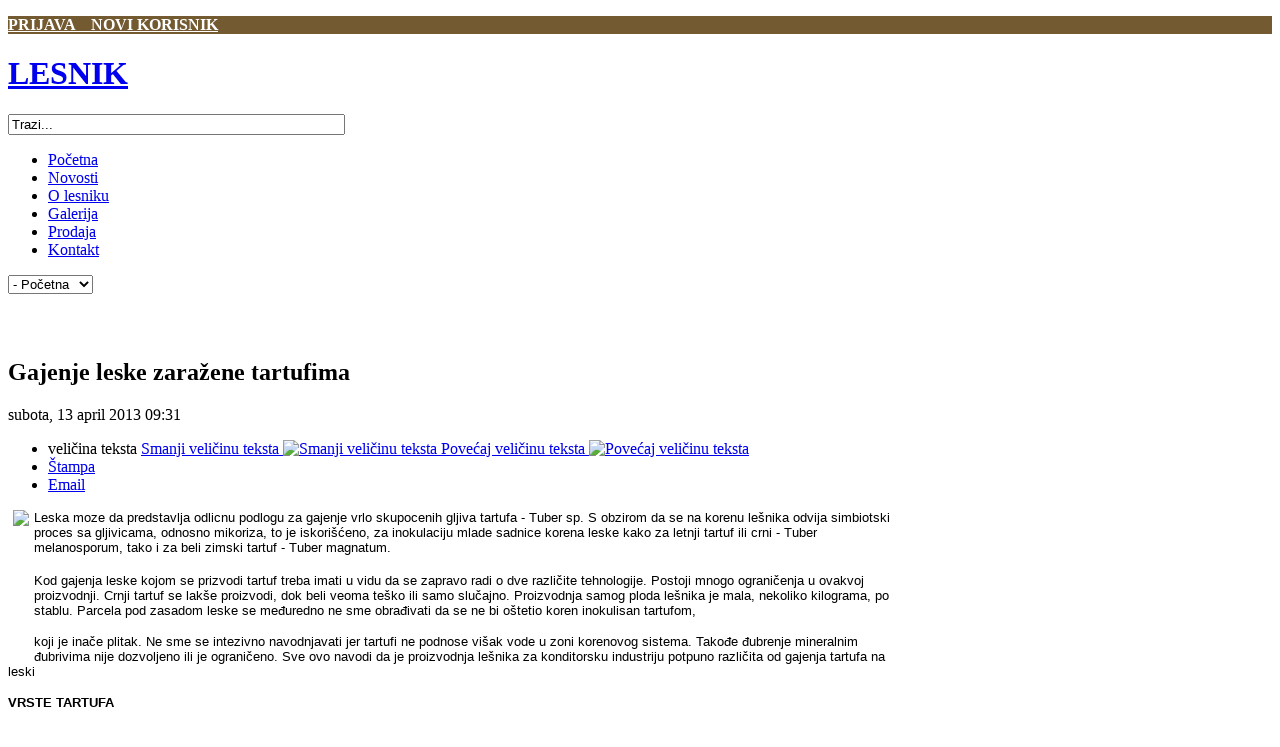

--- FILE ---
content_type: text/html; charset=utf-8
request_url: https://lesnik.rs/component/k2/item/7-gajenje-leske-zarazene-tartufima
body_size: 11039
content:
<!DOCTYPE html PUBLIC "-//W3C//DTD XHTML 1.0 Transitional//EN" "http://www.w3.org/TR/xhtml1/DTD/xhtml1-transitional.dtd">
<html prefix="og: http://ogp.me/ns#" xmlns="http://www.w3.org/1999/xhtml" xml:lang="sr-yu" lang="sr-yu">
<head>
  <base href="https://lesnik.rs/component/k2/item/7-gajenje-leske-zarazene-tartufima" />
  <meta http-equiv="content-type" content="text/html; charset=utf-8" />
  <meta name="keywords" content="Lesnik,Leska,Tartufi,Zarazeni lesnici,Beli tartufi,Crni tartufi,Tuber melanosporum,Tuber magnatum,Djubrivo,Humus" />
  <meta name="title" content="Gajenje leske zaražene tartufima" />
  <meta property="og:url" content="https://lesnik.rs/component/k2/item/7-gajenje-leske-zarazene-tartufima" />
  <meta property="og:title" content="Gajenje leske zaražene tartufima" />
  <meta property="og:type" content="Article" />
  <meta property="og:image" content="https://lesnik.rs/media/k2/items/cache/9caa2793658f3cc387f216157300b1ce_XS.jpg" />
  <meta name="image" content="https://lesnik.rs/media/k2/items/cache/9caa2793658f3cc387f216157300b1ce_XS.jpg" />
  <meta property="og:description" content="Leska moze da predstavlja odlicnu podlogu za gajenje vrlo skupocenih gljiva tartufa - Tuber sp. S obzirom da se na korenu lešnika odvija simbiotski pr..." />
  <meta name="description" content="Leska moze da predstavlja odlicnu podlogu za gajenje vrlo skupocenih gljiva tartufa - Tuber sp. S obzirom da se na korenu lešnika odvija simbiotski pr..." />
  <meta name="generator" content="Joomla! - Open Source Content Management" />
  <title>Gajenje leske zaražene tartufima</title>
  <link href="/templates/leo_magazine/favicon.ico" rel="shortcut icon" type="image/vnd.microsoft.icon" />
  <link href="https://lesnik.rs/component/search/?task=7:gajenje-leske-zarazene-tartufima&amp;id=7:gajenje-leske-zarazene-tartufima&amp;format=opensearch" rel="search" title="Pretraga LESNIK" type="application/opensearchdescription+xml" />
  <link rel="stylesheet" href="https://lesnik.rs/templates/leo_magazine/css/custom/virtuemart.css" type="text/css" />
  <link rel="stylesheet" href="/cache/leo/92c5063f1a7ae93925e98d236c27447c.css" type="text/css" />
  <link rel="stylesheet" href="https://lesnik.rs/modules/mod_b2j_k2_calendar/tmpl/css/b2j_k2_calendar.css" type="text/css" />
  <style type="text/css">
#cboxLoadedContent{background-color:#fff;}
			#leo-toppos { color: #FFFFFF;
		}
			#leo-toppos { background-color: #745A31;
		}
			#leo-toppos a{ color: #FFFFFF;
		}
			#leo-blockbottom { color: #000000;
		}
			#leo-blockbottom { background-color: #745A31;
		}
			#leo-blockbottom a{ color: #000000;
		}.leo-container { max-width: 1280px!important; }  #leo-right { width: 30%; }  #leo-content { width: 70%; }#b2j_k2_calendar_container_module_118 .gldp-default .border, #b2j_k2_calendar_container_module_118 .gldp-default .item_list_view, 
               #b2j_k2_calendar_container_module_118 .gldp-default .counts, #b2j_k2_calendar_container_module_118 .gldp-default .item_list_view_header, 
               #b2j_k2_calendar_container_module_118 .gldp-default .item_list_view ul li{
                    border-color: #959595;
                }
                #b2j_k2_calendar_container_module_118 .gldp-default .core, #b2j_k2_calendar_container_module_118 .gldp-default .item_list_view ul li {
                    background-color: #FAFAFA;
                    color: #000000;
                }
                #b2j_k2_calendar_container_module_118 .gldp-default .b2j_prev, #b2j_k2_calendar_container_module_118 .gldp-default .b2j_next{
                    background-color: #FAFAFA;
                }
                #b2j_k2_calendar_container_module_118 .gldp-default .core.title, #b2j_k2_calendar_container_module_118 .gldp-default .item_list_view_date{
                    background-color: #FAFAFA;
                    color: #1F0E0E;
                }
                #b2j_k2_calendar_container_module_118 .gldp-default .core.noday, #b2j_k2_calendar_container_module_118 .gldp-default .item_list_view{
                    background-color: #D7D7D7;
                    color: #ACACAC;
                }
                #b2j_k2_calendar_container_module_118 .gldp-default .core.outday{
                    background-color: #D7D7D7;
                    color: #ACACAC;
                }
                #b2j_k2_calendar_container_module_118 .gldp-default .dow{
                    background:none;
                    background-color: #DBAA74;
                    color: #000000;
                }
                #b2j_k2_calendar_container_module_118 .gldp-default .core.selected,
                #b2j_k2_calendar_container_module_118 .gldp-default .core.mon:hover,
                #b2j_k2_calendar_container_module_118 .gldp-default .core.tue:hover,
                #b2j_k2_calendar_container_module_118 .gldp-default .core.wed:hover,
                #b2j_k2_calendar_container_module_118 .gldp-default .core.thu:hover,
                #b2j_k2_calendar_container_module_118 .gldp-default .core.fri:hover,
                #b2j_k2_calendar_container_module_118 .gldp-default .core.sat:hover,
                #b2j_k2_calendar_container_module_118 .gldp-default .core.sun:hover {
                    background:none;
                    background-color: #FFCC00;
                    color: #FFFFFF;
                }
                #b2j_k2_calendar_container_module_118 .gldp-default .core.today{
                    background:none;
                    background-color: #0D7514;
                    color: #FFFFFF;
                }
    #b2j_k2_calendar_container_module_118 {
        max-width: 301px;
        min-width: 200px;
        height: 301px;
    }
    #b2j_k2_calendar_container_module_118 .gldp-default {
        
    }
    #b2j_k2_calendar_container_module_118 .gldp-default .core {
        font-size: 18px;
    }
    #b2j_k2_calendar_container_module_118 .item_list_view .title_view a{
        font-size: 16px;
        color: #20A116 !important;
    }
    #b2j_k2_calendar_container_module_118 .item_list_view .title_view{
        font-size: 16px;
        color: #20A116 !important;
    }
    #b2j_k2_calendar_container_module_118 .item_list_view .date_view{
        font-size: 14px;
        color: #666666 !important;
    }
    #b2j_k2_calendar_container_module_118 .item_list_view .introtext_view{
        font-size: 14px;
        color: #E30000 !important;
    }

  </style>
  <script src="/media/system/js/mootools-core.js" type="text/javascript"></script>
  <script src="/media/system/js/core.js" type="text/javascript"></script>
  <script src="/media/system/js/modal.js" type="text/javascript"></script>
  <script src="//ajax.googleapis.com/ajax/libs/jquery/1.6/jquery.min.js" type="text/javascript"></script>
  <script src="/media/k2/assets/js/k2.noconflict.js" type="text/javascript"></script>
  <script src="/components/com_k2/js/k2.js" type="text/javascript"></script>
  <script src="/media/modalizer/modals/jquery.min.js" type="text/javascript"></script>
  <script src="/media/modalizer/modals/colorbox/jquery.colorbox-min.js" type="text/javascript"></script>
  <script src="/media/system/js/mootools-more.js" type="text/javascript"></script>
  <script src="https://lesnik.rs/plugins/system/leofw/menu/mega/js/script.js" type="text/javascript"></script>
  <script src="https://lesnik.rs/templates/leo_magazine/js/global.js" type="text/javascript"></script>
  <script src="https://lesnik.rs/modules/mod_b2j_k2_calendar/tmpl/js/glDatePicker.js" type="text/javascript"></script>
  <script src="https://lesnik.rs/modules/mod_b2j_k2_calendar/tmpl/js/jquery.tinyscrollbar.min.js" type="text/javascript"></script>
  <script type="text/javascript">

		window.addEvent('domready', function() {

			SqueezeBox.initialize({});
			SqueezeBox.assign($$('a.modal'), {
				parse: 'rel'
			});
		});var K2SitePath = '/';
			$j(document).ready(function(){
				$j('a.modalizer_link,a.modal,a.modalizer').colorbox({width:'80%',height:'80%',iframe:true});
				$j('a.modalizer_link_image').colorbox({});
				$j('a.modalizer_link_external').colorbox({width:'80%',height:'80%',iframe:true});
			});
		
  </script>

<meta name="viewport" content="width=device-width, initial-scale=1, maximum-scale=1" /> 
<!--[if IE 7]>
<link rel="stylesheet" href="https://lesnik.rs/templates/leo_magazine/css/ie7.css" type="text/css" />
<![endif]-->

   
</head>
<body id="leo-page" class="fs3 ">
<div id="page-container">
  <div id="page-container-inner">
  	
    <div id="leo-toppos" class="wrap pattern0" >
      <div class="leo-container">
        <div class="leo-container-inner">
                              <div id="leo-topmenu">
            <div class="leo-box-inside">
              	<div class="leo-module moduletable">
		<div class="leomodule">
						<div class="modulecontent">
				

<div class="custom"  >
	<p><a href="/component/users/?view=login"><strong>PRIJAVA    </strong></a><a href="/component/users/?view=registration"><strong>NOVI KORISNIK</strong></a></p></div>
			</div>
		</div>
	</div>

            </div>
          </div>
                  </div>
      </div>
    </div>
		 
    <!-- HEADER BLOCK -->
    <div id="leo-blockheader" class="wrap" >
	<div class="inner-wrap">
      <div class="leo-container">
        <div class="leo-container-inner">
          <div id="leo-logo">
  <h1 class="leo-logo"><a class="png" href="https://lesnik.rs/" title="LESNIK"> <span>LESNIK</span></a> </h1>
</div>
          <!-- HEADER TOP -->
                       <div id="leo-header-top" >
           		<div id="leo-header-top-inner" >
                  	<div class="leo-module moduletable">
		<div class="leomodule">
						<div class="modulecontent">
				<form action="/component/k2/" method="post">
	<div class="search">
		<label for="mod-search-searchword"></label><input name="searchword" id="mod-search-searchword" maxlength="20"  class="inputbox" type="text" size="40" value="Trazi..."  onblur="if (this.value=='') this.value='Trazi...';" onfocus="if (this.value=='Trazi...') this.value='';" />	<input type="hidden" name="task" value="search" />
	<input type="hidden" name="option" value="com_search" />
	<input type="hidden" name="Itemid" value="0" />
	</div>
</form>
			</div>
		</div>
	</div>

                </div>
            </div>
                
        </div>
      </div>
    </div>
	</div>
    <!-- MAIN TOP MENU -->
          <div id="leo-mainmenu" class="wrap">
          <div class="leo-container">
            <div class="leo-container-inner">
              <div class="menusys_mega"><ul id="menusys_mega"><li class="first-item  active"><a href="/"  class=' active' id="menusys101"  title="Početna"><span class="no-image"><span class="menu-title">Početna</span></span></a></li><li><a href="/novosti"  class=' item' id="menusys137"  title="Novosti"><span class="no-image"><span class="menu-title">Novosti</span></span></a></li><li><a href="/o-lesniku"  class=' item' id="menusys126"  title="O lesniku"><span class="no-image"><span class="menu-title">O lesniku</span></span></a></li><li><a href="/galerija"  class=' item' id="menusys174"  title="Galerija"><span class="no-image"><span class="menu-title">Galerija</span></span></a></li><li><a href="/prodaja"  class=' item' id="menusys177"  title="Prodaja"><span class="no-image"><span class="menu-title">Prodaja</span></span></a></li><li class="last-item "><a href="/kontakt"  class=' item' id="menusys175"  title="Kontakt"><span class="no-image"><span class="menu-title">Kontakt</span></span></a></li></ul> <script type="text/javascript">
						new LeoMegaMenu( $("menusys_mega"), {
											transition:Fx.Transitions.Sine.easeInOut,
											duration:800,
											delay:350,
											effect:"simple"
										} );
				  </script>	</div>            </div>
           
                      <!-- RESPONESIVE MENU --> 
            <div id="leo-responsivemenu">
				<select id="comboxrpmenu" name="comboxrpmenu" class="inputbox" onchange="window.location.href=this.value"><option value="/" id="combom101"  >- Početna</option><option value="/novosti" id="combom137"  >- Novosti</option><option value="/o-lesniku" id="combom126"  >- O lesniku</option><option value="/galerija" id="combom174"  >- Galerija</option><option value="/prodaja" id="combom177"  >- Prodaja</option><option value="/kontakt" id="combom175"  >- Kontakt</option></select>            
            </div>
            
           <!-- END RESPONESIVE MENU //--> 
                      </div>
          </div>
            <!-- END MAIN TOP MENU -->
       
    <!-- END HEADER BLOCK //-->
        
                          <!-- MAIN WRAPPER BLOCK -->
   	 <div id="leo-mainwrap" class="wrap ">
   <div class="leo-container">
     <div class="leo-container-inner">
       <div id="leo-mainwrap" class="clearfix leo-layout-lcr">
		        
         <div id="leo-content">
           <div id="leo-content-inner">
                          <div id="leo-maincontent" class="clearfix">
            	
			                       
               <div id="leo-maincontent-inner">
                 
                <div id="leo-content-toptop">
						<div class="leo-module moduletable">
		<div class="leomodule">
						<div class="modulecontent">
				<script type="text/javascript">
	function iFrameHeight() {
		var h = 0;
		if (!document.all) {
			h = document.getElementById('blockrandom').contentDocument.height;
			document.getElementById('blockrandom').style.height = h + 60 + 'px';
		} else if (document.all) {
			h = document.frames('blockrandom').document.body.scrollHeight;
			document.all.blockrandom.style.height = h + 20 + 'px';
		}
	}
</script>

<iframe onload="iFrameHeight()"	id="blockrandom"
	name=""
	src="http://www.servisinfo.com/public-data/belex-ticker-public-v2"
	width="100%"
	height="45"
	scrolling="no"
	frameborder="0"
	class="wrapper" >
	Bez okvira</iframe>
			</div>
		</div>
	</div>

			   </div>
            	                
<div id="system-message-container">
</div>
                

<!-- Start K2 Item Layout -->
<span id="startOfPageId7"></span>

<div id="k2Container" class="itemView">

	<!-- Plugins: BeforeDisplay -->
	
	<!-- K2 Plugins: K2BeforeDisplay -->
	
	<div class="itemHeader">

	

	  	  <!-- Item title -->
	  <h2 class="itemTitle">
						
	  	Gajenje leske zaražene tartufima
	  	
	  </h2>
	  
				<!-- Date created -->
		<span class="itemDateCreated">
			subota, 13 april 2013 09:31		</span>
		        
        
        	  <div class="itemToolbar">
		<ul>
        						<!-- Font Resizer -->
			<li>
				<span class="itemTextResizerTitle">veličina teksta</span>
				<a href="#" id="fontDecrease">
					<span>Smanji veličinu teksta</span>
					<img src="/components/com_k2/images/system/blank.gif" alt="Smanji veličinu teksta" />
				</a>
				<a href="#" id="fontIncrease">
					<span>Povećaj veličinu teksta</span>
					<img src="/components/com_k2/images/system/blank.gif" alt="Povećaj veličinu teksta" />
				</a>
			</li>
			
						<!-- Print Button -->
			<li>
				<a class="itemPrintLink" rel="nofollow" href="/component/k2/item/7-gajenje-leske-zarazene-tartufima?tmpl=component&amp;print=1" onclick="window.open(this.href,'printWindow','width=900,height=600,location=no,menubar=no,resizable=yes,scrollbars=yes'); return false;">
					<span>Štampa</span>
				</a>
			</li>
			
						<!-- Email Button -->
			<li>
				<a class="itemEmailLink" rel="nofollow" href="/component/mailto/?tmpl=component&amp;template=leo_magazine&amp;link=f88a01b32e4b64504b4da0faf7c2e2b34d045ab7" onclick="window.open(this.href,'emailWindow','width=400,height=350,location=no,menubar=no,resizable=no,scrollbars=no'); return false;">
					<span>Email</span>
				</a>
			</li>
			
			
			
			
					</ul>
		<div class="clr"></div>
  </div>
	
  </div>

  <!-- Plugins: AfterDisplayTitle -->
  
  <!-- K2 Plugins: K2AfterDisplayTitle -->
  	    <div class="itemBody">

	  <!-- Plugins: BeforeDisplayContent -->
	  
	  <!-- K2 Plugins: K2BeforeDisplayContent -->
	  	
		  <!-- Plugins: AfterDisplayContent -->
	  
	  <!-- K2 Plugins: K2AfterDisplayContent -->
	    
	  
	  	  	  	  <!-- Item introtext -->
	  <div class="itemIntroText">
	  	<p><span style="font-size: small; font-family: arial,helvetica,sans-serif;"><img src="/images/LESNIK/tartufi.jpg" border="0" height="150" style="float: left; margin-left: 5px; margin-right: 5px;" />Leska moze da predstavlja odlicnu podlogu za gajenje vrlo skupocenih gljiva tartufa - Tuber sp. S obzirom da se na korenu lešnika odvija simbiotski proces sa gljivicama, odnosno mikoriza, to je iskorišćeno, za inokulaciju mlade sadnice korena leske kako za letnji tartuf ili crni - Tuber melanosporum, tako i za beli zimski tartuf - Tuber magnatum.</span><br /><br /><span style="font-size: small; font-family: arial,helvetica,sans-serif;">Kod gajenja leske kojom se prizvodi tartuf treba imati u vidu da se zapravo radi o dve različite tehnologije. Postoji mnogo ograničenja u ovakvoj proizvodnji. Crnji tartuf se lakše proizvodi, dok beli veoma teško ili samo slučajno. Proizvodnja samog ploda lešnika je mala, nekoliko kilograma, po stablu. Parcela pod zasadom leske se međuredno ne sme obrađivati da se ne bi oštetio koren inokulisan tartufom,</span></p>
	  </div>
	  	  	  <!-- Item fulltext -->
	  <div class="itemFullText">
	  	
<p><span style="font-size: small; font-family: arial,helvetica,sans-serif;">koji je inače plitak. Ne sme se intezivno navodnjavati jer tartufi ne podnose višak vode u zoni korenovog sistema. Takođe đubrenje mineralnim đubrivima nije dozvoljeno ili je ograničeno. Sve ovo navodi da je proizvodnja lešnika za konditorsku industriju potpuno različita od gajenja tartufa na leski</span></p>
<p><span style="font-size: small; font-family: arial,helvetica,sans-serif;"><strong>VRSTE TARTUFA</strong><br /></span></p>
<p><span style="font-size: small; font-family: arial,helvetica,sans-serif;"><img src="/images/LESNIK/Tuber magnatum.jpg" border="0" alt="" />     <img src="/images/LESNIK/Tuber melanosporum.jpg" border="0" alt="" /><br /></span></p>
<p><span style="font-size: small; font-family: arial,helvetica,sans-serif;"><strong>       Tuber magnatum                     Tuber melanosporum</strong></span></p>
<p> </p>	  </div>
	  	  
		<div class="clr"></div>

	
  

				<div class="itemContentFooter">

						<!-- Item date modified -->
			<span class="itemDateModified">
				Poslednji put izmenjeno petak, 12 april 2013 00:31			</span>
			
			<div class="clr"></div>
		</div>
		    <!-- Item Rating -->
	<div class="itemRatingBlock">
		<span>Ocenite ovaj članak</span>
		<div class="itemRatingForm">
			<ul class="itemRatingList">
				<li class="itemCurrentRating" id="itemCurrentRating7" style="width:83.2%;"></li>
				<li><a href="#" rel="7" title="1 zvezdica od 5" class="one-star">1</a></li>
				<li><a href="#" rel="7" title="2 zvezdice od 5" class="two-stars">2</a></li>
				<li><a href="#" rel="7" title="3 zvezdice od 5" class="three-stars">3</a></li>
				<li><a href="#" rel="7" title="4 zvezdice od 5" class="four-stars">4</a></li>
				<li><a href="#" rel="7" title="5 zvezdica od 5" class="five-stars">5</a></li>
			</ul>
			<div id="itemRatingLog7" class="itemRatingLog">(25 glasova)</div>
			<div class="clr"></div>
		</div>
	</div>
	    
	    <!-- Item Hits -->
    <div class="itemHitsBlock">
    <span class="itemHits">
        <span>Pročitano </span><b>62312</b> puta    </span>
    </div>
        
       <div class="itemLinks">

				<!-- Item category -->
		<div class="itemCategory">
			<span>Objavljeno u</span>
			<a href="/component/k2/itemlist/category/15-tartufi">Tartufi</a>
		</div>
		
	  	  <!-- Item tags -->
	  <div class="itemTagsBlock">
		  <span>Tagovano</span>
		  <ul class="itemTags">
		    		    <li><a href="/component/k2/itemlist/tag/Lesnik">Lesnik</a></li>
		    		    <li><a href="/component/k2/itemlist/tag/Leska">Leska</a></li>
		    		    <li><a href="/component/k2/itemlist/tag/Tartufi">Tartufi</a></li>
		    		    <li><a href="/component/k2/itemlist/tag/Zarazeni%20lesnici">Zarazeni lesnici</a></li>
		    		    <li><a href="/component/k2/itemlist/tag/Beli%20tartufi">Beli tartufi</a></li>
		    		    <li><a href="/component/k2/itemlist/tag/Crni%20tartufi">Crni tartufi</a></li>
		    		    <li><a href="/component/k2/itemlist/tag/Tuber%20melanosporum">Tuber melanosporum</a></li>
		    		    <li><a href="/component/k2/itemlist/tag/Tuber%20magnatum">Tuber magnatum</a></li>
		    		    <li><a href="/component/k2/itemlist/tag/Djubrivo">Djubrivo</a></li>
		    		    <li><a href="/component/k2/itemlist/tag/Humus">Humus</a></li>
		    		  </ul>
	  </div>
	  
	    </div>
    
  		  <div class="clr"></div>
  </div>

  
  
			
    <!-- Related items by tag -->
	<div class="itemRelated">
		<h3>Srodni članci</h3>
		<ul>
						<li class="even">
			
								<a class="itemRelTitle" href="/novosti/item/23-potpisivanje-memoranduma-o-razumevanju-sa-kompanijom-ferero-srbija-buduci-evropski-centar-za-proizvodnju-lesnika">Potpisivanje Memoranduma o razumevanju sa kompanijom Ferrero - Srbija budući evropski Centar za proizvodnju lešnika</a>
				
								
								
								
								
				
								
							</li>
						<li class="odd">
			
								<a class="itemRelTitle" href="/novosti/item/22-potpisivanje-memoranduma-o-razumevanju-sa-kompanijom-ferrero">Potpisivanje Memoranduma o razumevanju sa kompanijom Ferrero</a>
				
								
								
								
								
				
								
							</li>
						<li class="even">
			
								<a class="itemRelTitle" href="/novosti/item/20-upls-na-radnom-sastanku-sa-predstavnicima-ministarstva-poljoprivrede">UPLS na radnom sastanku sa predstavnicima Ministarstva poljoprivrede</a>
				
								
								
								
								
				
								
							</li>
						<li class="odd">
			
								<a class="itemRelTitle" href="/component/k2/item/6-sadnja-lesnika">Sadnja Lešnika</a>
				
								
								
								
								
				
								
							</li>
						<li class="clr"></li>
		</ul>
		<div class="clr"></div>
	</div>
	
	<div class="clr"></div>

  
  
  
  <!-- Plugins: AfterDisplay -->
  
  <!-- K2 Plugins: K2AfterDisplay -->
  
  
 
		<div class="itemBackToTop">
		<a class="k2Anchor" href="/component/k2/item/7-gajenje-leske-zarazene-tartufima#startOfPageId7">
			nazad na vrh		</a>
	</div>
	
	<div class="clr"></div>
</div>
<!-- End K2 Item Layout -->

<!-- JoomlaWorks "K2" (v2.6.5) | Learn more about K2 at http://getk2.org -->


              </div>
            	
                           </div>
                                   </div>
        </div>
        <div id="leo-right">
  <div id="leo-right-inner">
  	    <div class="right-top">
    		<div class="leo-module moduletable_style">
		<div class="leomodule">
							<h3 class="moduletitle"><span>KALENDAR AKTIVNOSTI</span></h3>
						<div class="modulecontent">
				<div id="b2j_k2_calendar_container_module_118" class="b2j_k2_calendar_container_module b2j__style">
    <input class="b2j_calendar_input" type="text" gldp-id="b2j_date" />
    <div class="loading"></div>
    <div class="b2j_calendar" gldp-el="b2j_date" style="width:100%; height:100%;">
    </div>
</div>

<script type="text/javascript">
    var months = JSON.parse('["Januar","Februar","Mart","April","Maj","Jun","Jull","Avgust","Septembar","Oktobar","Novembar","Decembar"]');
    // Add toMysqlFormat function to date
    Date.prototype.toMysqlFormatYearMonthDay = function() {
        return this.getFullYear() + "-" + twoDigits118(1 + this.getMonth()) + "-" + twoDigits118(this.getDate());
    };
    Date.prototype.toMysqlFormatYearMonth = function() {
        return this.getFullYear() + "-" + twoDigits118(1 + this.getMonth());
    };
    Date.prototype.toMysqlFormatYearMonthDayTitle = function() {
        return twoDigits118(this.getDate()) + " " + months[this.getMonth()] + " " + this.getFullYear();
    };
    // add leading 0 to month
    function twoDigits118(d) {
        if(0 <= d && d < 10) return "0" + d.toString();
        return d.toString();
    }
    
    //function font resizer, and some responsive work
    function resize_font118(width){
        var x_times_larger_font = ( width / 300 ) * 18;
        var x_times_larger_font_title = ( width / 300 ) * 16;
        var x_times_larger_font_introtext = ( width / 300 ) * 14;
        var x_times_larger_font_date = ( width / 300 ) * 14;
        if (x_times_larger_font < 10){
            x_times_larger_font = 10;
        }
        if (x_times_larger_font_title < 10){
            x_times_larger_font_title = 10;
        }
        if (x_times_larger_font_introtext < 10){
            x_times_larger_font_introtext = 10;
        }
        if (x_times_larger_font_date < 10){
            x_times_larger_font_date = 10;
        }
        jQuery('#b2j_k2_calendar_container_module_118 .gldp-default .core').css('font-size', Math.floor(x_times_larger_font) + "px");
        jQuery('#b2j_k2_calendar_container_module_118 .item_list_view .introtext_view').css('font-size', Math.floor(x_times_larger_font_introtext) + "px");
        jQuery('#b2j_k2_calendar_container_module_118 .item_list_view .title_view a').css('font-size', Math.floor(x_times_larger_font_title) + "px");
        jQuery('#b2j_k2_calendar_container_module_118 .item_list_view .title_view').css('font-size', Math.floor(x_times_larger_font_title) + "px");
        jQuery('#b2j_k2_calendar_container_module_118 .item_list_view .date_view').css('font-size', Math.floor(x_times_larger_font_date) + "px");
        jQuery('#b2j_k2_calendar_container_module_118 .gldp-default .monyear span').css('font-size', Math.floor(x_times_larger_font) + "px");
        jQuery('#b2j_k2_calendar_container_module_118 .gldp-default .item_list_view_date').css('font-size', Math.floor(x_times_larger_font) + "px");
        jQuery('#b2j_k2_calendar_container_module_118 .counts').css('font-size', Math.floor(x_times_larger_font * 0.8) + "px");
        jQuery('#b2j_k2_calendar_container_module_118 .counts').css('line-height', Math.floor(x_times_larger_font * 0.8) + "px");
        if (jQuery('#b2j_k2_calendar_container_module_118').width() < 220){
            jQuery('#b2j_k2_calendar_container_module_118 .counts').hide();
            jQuery('#b2j_k2_calendar_container_module_118 .gldp-default .item_list_view_close').css('width', '12px');
            jQuery('#b2j_k2_calendar_container_module_118 .gldp-default .item_list_view_close').css('height', '12px');
            jQuery('#b2j_k2_calendar_container_module_118 .gldp-default .item_list_view_close:hover').css('width', '12px');
            jQuery('#b2j_k2_calendar_container_module_118 .gldp-default .item_list_view_close:hover').css('width', '12px');
        } else {
            jQuery('#b2j_k2_calendar_container_module_118 .counts').show();
            jQuery('#b2j_k2_calendar_container_module_118 .gldp-default .item_list_view_close').css('width', '18px');
            jQuery('#b2j_k2_calendar_container_module_118 .gldp-default .item_list_view_close').css('height', '18px');
            jQuery('#b2j_k2_calendar_container_module_118 .gldp-default .item_list_view_close:hover').css('width', '18px');
            jQuery('#b2j_k2_calendar_container_module_118 .gldp-default .item_list_view_close:hover').css('width', '18px');
        }
            if(jQuery('#b2j_k2_calendar_container_module_118 .gldp-default .core:nth-last-child(7)').hasClass('outday')){
                jQuery('#b2j_k2_calendar_container_module_118 .gldp-default .core:not(:nth-last-child(n+8))').remove();
            }
            if(jQuery('#b2j_k2_calendar_container_module_118 .gldp-default .core:nth-child(17)').hasClass('outday')){
                jQuery('#b2j_k2_calendar_container_module_118 .gldp-default .core:nth-child(n+11):nth-child(-n+17)').remove();
            }
    }
    //variable inits
    var blank_url = '/component/k2/itemlist/date/{year}/{month}/{day}?catid=0';
    var current_date_full = new Date();
        current_date_full.setDate(1);
    var current_date = current_date_full.toMysqlFormatYearMonth(); //2010-08
    
    
    
    jQuery(document).ready(function() {
        
        // Render first time
        get_calendar118(current_date);
        // prev button
        jQuery('#b2j_k2_calendar_container_module_118 .b2j_prev').live('click', function(){
            current_date_full.setMonth(current_date_full.getMonth()-1);
            current_date = current_date_full.toMysqlFormatYearMonth();
            get_calendar118(current_date);
        });
        //next button
        jQuery('#b2j_k2_calendar_container_module_118 .b2j_next').live('click', function(){
            current_date_full.setMonth(current_date_full.getMonth()+1);
            current_date = current_date_full.toMysqlFormatYearMonth();
            get_calendar118(current_date);
        });
        //month change
        jQuery('#b2j_k2_calendar_container_module_118 .b2j_month_select').live('change', function(){
            var month = twoDigits118(jQuery(this).val());
            current_date_full.setMonth(month);
            current_date = current_date_full.toMysqlFormatYearMonth();
            get_calendar118(current_date);
        });
        //year change
        jQuery('#b2j_k2_calendar_container_module_118 .b2j_year_select').live('change', function(){
            var year = jQuery(this).val();
            current_date_full.setYear(year);
            current_date = current_date_full.toMysqlFormatYearMonth();
            get_calendar118(current_date);
        });
        //Item view close button
        jQuery('#b2j_k2_calendar_container_module_118 .item_list_view_close').live('click', function(){
            jQuery('#b2j_k2_calendar_container_module_118 .gldp-default > .item_list_view').remove();
            jQuery('#b2j_k2_calendar_container_module_118 .gldp-default > div').show();
        });       
    });
    // for responsive;
    jQuery(window).resize(function() {
        if(typeof t_id !='undefined'){
            clearTimeout(t_id);
        }
        t_id=setTimeout(function(){
            get_calendar118(current_date);
        }, 500);
    });
    //get calendar main function
    function get_calendar118(current_date){
        jQuery("#b2j_k2_calendar_container_module_118 .loading").show();
        var now_time = Math.floor(new Date().getTime() / 1000);
        jQuery.get(window.location, {
            now_time: now_time,
            auth: "74062744948672f8392d7a4aad35474c",
            last_refresh: "2025-12-26 22:02:13",
            mid: 118,
            current_date: current_date,
            get_items: 0,
        },   
        //response
        function(data) {
            if (data != ""){
                if(data.indexOf("{b2j_mark1_" + 118 + "}") < 0){
                    alert('jQuery problem');
                    return;
                }
                var startIndex = data.indexOf("{b2j_mark1_" + 118 + "}");
                var endIndex = data.indexOf("{b2j_mark2_" + 118 + "}");
                var data = data.substr(startIndex,endIndex);
                var data = data.replace("{b2j_mark1_" + 118 + "}","");
                var data = data.replace("{b2j_mark2_" + 118 + "}","");
				var items = JSON.parse(data);
                var item_dates = Array();
                for(var i = 0; i < items.length ; i++){
                    var item = items[i];
                    var item_arr = item.split("*");
                    var date_arr = item_arr[0].split("-");
                    var obj = new Object();
                    obj.date = new Date(date_arr[0], parseInt(date_arr[1])-1, date_arr[2]);
                    obj.counts = item_arr[1];
                    item_dates[i] = obj;
                }
                jQuery('#b2j_k2_calendar_container_module_118 .gldp-default').empty();
                jQuery('#b2j_k2_calendar_container_module_118 .gldp-default').addClass('b2j_calendar');
                jQuery('#b2j_k2_calendar_container_module_118 .b2j_calendar').removeClass('gldp-default');
                jQuery('#b2j_k2_calendar_container_module_118 .b2j_calendar').css('width', jQuery('#b2j_k2_calendar_container_module_118').width()+'px');
                jQuery('#b2j_k2_calendar_container_module_118 .b2j_calendar').css('height', Math.floor(jQuery('#b2j_k2_calendar_container_module_118').width()*8/7)+'px');
                jQuery('#b2j_k2_calendar_container_module_118').css('height', Math.floor(jQuery('#b2j_k2_calendar_container_module_118').width()*8/7)+'px');
                jQuery('#b2j_k2_calendar_container_module_118 .b2j_calendar_input').glDatePicker({
                                            dowOffset: 1,
                                            borderSize: 1,
                                            selectableDatesCounts: item_dates,
                                            firstDate: current_date + '-01',
                                            selectableDatesCountsShow: 1,
                                            future_days: 1,
                                            dowNames: ["Ned","Pon","Uto","Sre","\u010cet","Pet","Sub"], 
                                            monthNames: ["Januar","Februar","Mart","April","Maj","Jun","Jull","Avgust","Septembar","Oktobar","Novembar","Decembar"],
                                            
                                                onClick: (function(el, cell, date, data) {
                                                    if(1 && !cell.find('span').length){
                                                        return;
                                                    }
                                                    jQuery('#b2j_k2_calendar_container_module_118 .loading').show();
                                                    var now_time = Math.floor(new Date().getTime() / 1000);
                                                    jQuery.get(window.location, {			
                                                        now_time: now_time,
                                                        auth: '74062744948672f8392d7a4aad35474c',
                                                        last_refresh: '2025-12-26 22:02:13',
                                                        mid: 118,
                                                        current_date: date.toMysqlFormatYearMonthDay(),
                                                        get_items: 1,
                                                    },   
                                                    //response
                                                    function(data) {
                                                        if (data != ''){
                                                            if(data.indexOf('{b2j_mark1_118}') < 0){
                                                                alert('jQuery problem');
                                                                return;
                                                            }
                                                            var startIndex = data.indexOf('{b2j_mark1_118}');
                                                            var endIndex = data.indexOf('{b2j_mark2_118}');
                                                            var data = data.substr(startIndex,endIndex);
                                                            var data = data.replace('{b2j_mark1_118}','');
                                                            var data = data.replace('{b2j_mark2_118}','');
                                                            jQuery('#b2j_k2_calendar_container_module_118 .gldp-default > div').hide();
                                                            var item_list_view = jQuery('<div/>').addClass('item_list_view');
                                                            var item_list_vew_header = jQuery('<div/>').addClass('item_list_view_header').height(jQuery('.monyear.title').height());
                                                            var item_list_vew_footer = jQuery('<div/>').addClass('item_list_view_footer');
                                                            item_list_vew_footer.attr('id', 'footer_118');
                                                            var item_list_vew_close = jQuery('<div/>').addClass('item_list_view_close');
                                                            var item_list_vew_date = jQuery('<div/>').addClass('item_list_view_date').html(date.toMysqlFormatYearMonthDayTitle());
                                                            item_list_vew_date.css('line-height', jQuery('.monyear.title').height() + 'px');
                                                            var ul = jQuery('<ul/>').append(data);
                                                            var ul_parent = jQuery('<div/>').append(ul);
                                                            ul_parent.addClass('overview');
                                                            var ul_parent_parent = jQuery('<div/>').append(ul_parent);
                                                            ul_parent.append(ul);
                                                            ul_parent_parent.addClass('viewport');
                                                            ul_parent_parent.css('height', Math.floor(jQuery('#b2j_k2_calendar_container_module_118').width()*8/7) - jQuery('.monyear.title').height() - 1 +'px');
                                                            item_list_vew_header.append(item_list_vew_close);
                                                            item_list_vew_header.append(item_list_vew_date);
                                                            item_list_vew_footer.html('<div class=\'scrollbar\'><div class=\'track\'><div class=\'thumb\'><div class=\'end\'></div></div></div></div>');
                                                            item_list_vew_footer.append(ul_parent_parent);
                                                            item_list_view.append(item_list_vew_header);
                                                            item_list_view.append(item_list_vew_footer);
                                                            jQuery('#b2j_k2_calendar_container_module_118 .gldp-default').prepend(item_list_view);
                                                            resize_font118(jQuery('#b2j_k2_calendar_container_module_118 .gldp-default').width());
                                                            jQuery('#footer_118').tinyscrollbar();
                                                            jQuery('#footer_118').tinyscrollbar_update();
                                                            jQuery('#b2j_k2_calendar_container_module_118 .loading').hide();
                                                        }
                                                    })
                                                })
                                                                                        });
                while(true){
                    if(jQuery('#b2j_k2_calendar_container_module_118 .gldp-default').length>0){
                        jQuery('#b2j_k2_calendar_container_module_118 .gldp-default').css('width', jQuery('#b2j_k2_calendar_container_module_118 .gldp-default').width() + 1);
                        resize_font118(jQuery('#b2j_k2_calendar_container_module_118 .gldp-default').width());
                        jQuery("#b2j_k2_calendar_container_module_118 .loading").hide();
                        break;
                    }
                }
            }
        });
    }
</script>			</div>
		</div>
	</div>
	<div class="leo-module moduletable_style">
		<div class="leomodule">
							<h3 class="moduletitle"><span>VREMENSKA PROGNOZA</span></h3>
						<div class="modulecontent">
				<iframe id="iframe_navidiku_vreme" src="http://www.navidiku.rs/webtools/vreme//FFFFFF/FFFFFF/000000/FFFFFF/2C6B1F/20/1/trenutno-vreme.html" frameborder="0"  scrolling="auto" height="250"  width="265"></iframe><div width="265"  ><a id="navidiku_vreme" href="http://www.navidiku.rs/vremenska-prognoza/" target="_blank">Vremenska prognoza</a></div>
			</div>
		</div>
	</div>
	<div class="leo-module moduletable_style">
		<div class="leomodule">
							<h3 class="moduletitle"><span>CRKVENI KALENDAR</span></h3>
						<div class="modulecontent">
				<iframe src ="http://www.crkvenikalendar.com/banner/02.php" width="280px" height="200" frameborder="0" scrolling="no" marginwidth="45px" marginheight="0px">
<p>Vas browser ne podrzava frejmove.</p>
</iframe>
			</div>
		</div>
	</div>
	<div class="leo-module moduletable_style">
		<div class="leomodule">
							<h3 class="moduletitle"><span>KURSNA LISTA</span></h3>
						<div class="modulecontent">
				<script type="text/javascript">
	function iFrameHeight() {
		var h = 0;
		if (!document.all) {
			h = document.getElementById('blockrandom').contentDocument.height;
			document.getElementById('blockrandom').style.height = h + 60 + 'px';
		} else if (document.all) {
			h = document.frames('blockrandom').document.body.scrollHeight;
			document.all.blockrandom.style.height = h + 20 + 'px';
		}
	}
</script>

<iframe 	id="blockrandom"
	name=""
	src="http://www.servisinfo.com/public-data/kursna-lista-public-v2"
	width="100%"
	height="250"
	scrolling="auto"
	frameborder="1"
	class="wrapper_style" >
	Bez okvira</iframe>
			</div>
		</div>
	</div>
	<div class="leo-module moduletable_style">
		<div class="leomodule">
							<h3 class="moduletitle"><span>Konvertor valuta</span></h3>
						<div class="modulecontent">
				<iframe height="176" frameborder="0" width="250" scrolling="no" marginheight="0" marginwidth="0" src="http://www.servisinfo.com/public-data/konvertor-valuta-public"></iframe>
			</div>
		</div>
	</div>
	<div class="leo-module moduletable_style">
		<div class="leomodule">
							<h3 class="moduletitle"><span>Cene Septembar 2015</span></h3>
						<div class="modulecontent">
				

<div class="custom_style"  >
	<p><img src="/images/galerija/barometar24092015.gif" border="0" alt="" /></p></div>
			</div>
		</div>
	</div>
	<div class="leo-module moduletable_style">
		<div class="leomodule">
							<h3 class="moduletitle"><span>POVEZANI LINKOVI</span></h3>
						<div class="modulecontent">
				
<div id="k2ModuleBox130" class="k2TagCloudBlock _style">
			<a href="/component/k2/itemlist/tag/Beli tartufi" style="font-size:75%" title="1 članci sa tagom Beli tartufi">
		Beli tartufi	</a>
				<a href="/component/k2/itemlist/tag/Crni tartufi" style="font-size:75%" title="1 članci sa tagom Crni tartufi">
		Crni tartufi	</a>
				<a href="/component/k2/itemlist/tag/Djubrivo" style="font-size:300%" title="2 članci sa tagom Djubrivo">
		Djubrivo	</a>
				<a href="/component/k2/itemlist/tag/Humus" style="font-size:75%" title="1 članci sa tagom Humus">
		Humus	</a>
				<a href="/component/k2/itemlist/tag/Leska" style="font-size:300%" title="2 članci sa tagom Leska">
		Leska	</a>
				<a href="/component/k2/itemlist/tag/Lesnik" style="font-size:300%" title="2 članci sa tagom Lesnik">
		Lesnik	</a>
				<a href="/component/k2/itemlist/tag/Tartufi" style="font-size:75%" title="1 članci sa tagom Tartufi">
		Tartufi	</a>
				<a href="/component/k2/itemlist/tag/Tuber magnatum" style="font-size:75%" title="1 članci sa tagom Tuber magnatum">
		Tuber magnatum	</a>
				<a href="/component/k2/itemlist/tag/Tuber melanosporum" style="font-size:75%" title="1 članci sa tagom Tuber melanosporum">
		Tuber melanosporum	</a>
				<a href="/component/k2/itemlist/tag/Zarazeni lesnici" style="font-size:75%" title="1 članci sa tagom Zarazeni lesnici">
		Zarazeni lesnici	</a>
			<div class="clr"></div>
</div>
			</div>
		</div>
	</div>

    </div>
            
        
  </div>
</div>
       </div>
    </div>
  </div>
</div>
    <!-- END MAIN WRAPPER BLOCK -->
    
          
                <div id="leo-breadcrumbs-bottom"  class="wrap">
      <div class="leo-container">
        <div class="leo-container-inner">
          	<div class="leo-module moduletable">
		<div class="leomodule">
						<div class="modulecontent">
				
<div class="breadcrumbs">
<span class="showHere">Vi ste ovde: </span><span>Početak</span></div>
			</div>
		</div>
	</div>

        </div>
      </div>
    </div>
             
    <div id="leo-blockbottom" class="wrap pattern0">
		<div class="inner-wrap">
                    <!-- FOOTER BLOCK -->
      <div id="leo-footer" class="wrap" >
<div class="leo-container">
  <div class="leo-container-inner">
    <div id="leo-copyright">
            <p style="float: left;">Copyright &copy; 2011 
	  <a href="http://www.lesnik.rs" title="Udruzenje proizvodjaca lesnika Srbije">LESNIK</a>. Sva prava zadrzana.
      </p>
	  <p style="float:right;">Design by <a href="/o-lesniku">Ognjan Ilic</a></p>
    </div>
      </div>
</div>
</div>     <!-- END FOOTER BLOCK -->
	 </div>
    </div>
    
  </div>
</div>


</body>
</html>


--- FILE ---
content_type: text/html; charset=utf-8
request_url: https://lesnik.rs/component/k2/item/7-gajenje-leske-zarazene-tartufima?now_time=1766786534&auth=74062744948672f8392d7a4aad35474c&last_refresh=2025-12-26+22%3A02%3A13&mid=118&current_date=2025-12&get_items=0
body_size: 40
content:
{b2j_mark1_118}[]{b2j_mark2_118}